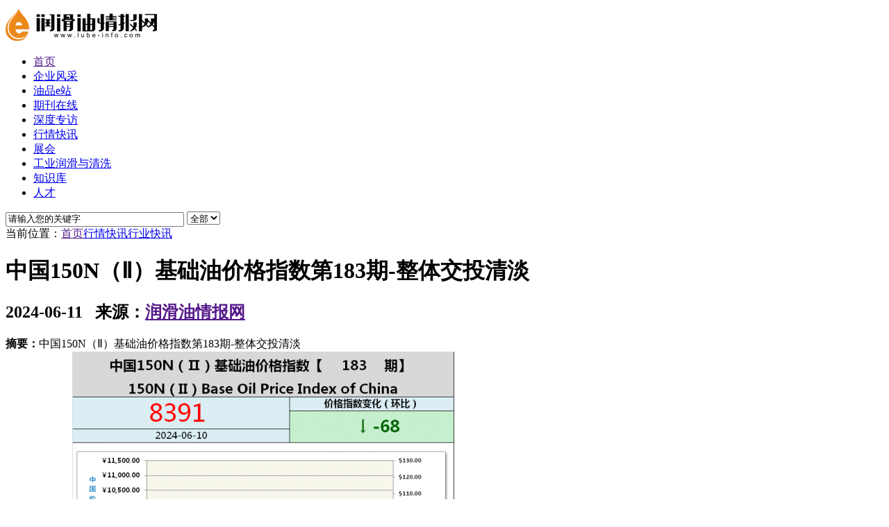

--- FILE ---
content_type: text/html
request_url: http://lube-info.com/2024/0611/16150.html
body_size: 5282
content:
<!DOCTYPE html PUBLIC "-//W3C//DTD XHTML 1.0 Transitional//EN" "http://www.w3.org/TR/xhtml1/DTD/xhtml1-transitional.dtd">
<html xmlns="http://www.w3.org/1999/xhtml">
<head>
<meta http-equiv="Content-Type" content="text/html; charset=gbk" />
<title>中国150N（Ⅱ）基础油价格指数第183期-整体交投清淡_行业快讯_润滑油情报网</title>
<meta content="" name="keywords" />
<meta content="中国150N（Ⅱ）基础油价格指数第183期-整体交投清淡" name="description" />
<base href="http://www.lube-info.com/" />
<link href="favicon.ico" rel="shortcut icon" />
<link href="templates/jcxxg/skins/default/phpcms.css" rel="stylesheet" type="text/css" />
<link rel="alternate" type="application/rss+xml" title="中国150N（Ⅱ）基础油价格指数第183期-整体交投清淡_行业快讯_润滑油情报网" href="/rss.php?rssid=83" />
<script language="JavaScript" src="data/config.js"></script>
<script language="JavaScript" src="images/js/jquery.min.js"></script>
<script language="JavaScript" src="images/js/css.js"></script>
<script language="JavaScript" src="images/js/common.js"></script>
<script language="JavaScript" src="images/js/login.js"></script>
<script language="JavaScript" src="images/js/validator.js"></script>
<script language="JavaScript" src="images/js/flash.js"></script>
</head>
<body onload="menu_selected('83')">
<div id="top2">
<div class="ad_117"><script language="javascript" src="data/js.php?id=134"></script></div>
</div >
<div id="top">
<div class="ad_25"><script language="javascript" src="data/js.php?id=37"></script></div>
</div >
<div id="head">
  <div id="logo">
    <a href="http://www.lube-info.com/"><img src="images/logo.gif" alt="润滑油情报网" /></a>
    </div>
  <div class="ad_2" style="margin-left:3px;"><script language="javascript" src="data/js.php?id=9"></script></div>    
  <div class="ad_74"  style="margin-left:2px;"><script language="javascript" src="data/js.php?id=87"></script></div>
  <div class="ad_74" style="margin-left:2px;" ><script language="javascript" src="data/js.php?id=88"></script></div>
</div>
<div id="header">
<div id="nav_l"></div>
<div id="nav_c">
<div id="nav">
<ul>
  <li><a href="" id="menu_phpcms"><span>首页</span></a></li>
  <li><a href="/company/" id="menu_11"><span>企业风采</span></a></li><li><a href="/product/" id="menu_17"><span>油品e站</span></a></li><li><a href="/magazine/" id="menu_75"><span>期刊在线</span></a></li><li><a href="/interview/" id="menu_78"><span>深度专访</span></a></li><li><a href="/market/" id="menu_79"><span>行情快讯</span></a></li><li><a href="/exhibition/" id="menu_66"><span>展会</span></a></li><li><a href="/lube and chean/" id="menu_62"><span>工业润滑与清洗</span></a></li><li><a href="/skills/" id="menu_20"><span>知识库</span></a></li><li><a href="/people/" id="menu_54"><span>人才</span></a></li></ul>
</div>
<div id="nav_cx">
<div class="nav_sea_l"></div>
<div class="nav_sea">
<div class="f_l">
     <form name="site_search" action="search/" target="_blank">
      <input type="text" onFocus="this.select()" onBlur="if (value ==''){value='请输入您的关键字'}" onClick="if(this.value=='请输入您的关键字')this.value=''" onMouseOver="this.focus()" value="请输入您的关键字" name="q" size="30" class="input_blur"/>
      <select name='type'>
        <option value="all">全部</option>
        <option value="news">资讯</option>
        <option value="picture">图片</option>
        <option value="down">下载</option>
        <option value="info">信息</option>
        <option value="product">产品</option>
        <option value="ask">问吧</option>
      </select>
      <input name="Submit" type="image" src="templates/jcxxg/skins/default/images/index/sea_btn.gif" align="absmiddle" style="border:none;"/>
 </form>
     </div>
</div>
 
   <div class="f_r"  style="display:none">  
    <div id="div_login">
<form action="member/login.php" method="post" name="login" onsubmit="return loginSubmit(this, 0);">
通行证：<input type="text" name="username" size="12" class="input_gray"/>
密码：<input type="password" name="password" size="12" class="input_gray"/>
  <input type="submit" name="dosubmit" value="登录" class="btn_gray"/>
  <input type="button" name="register" value="注册" onclick="redirect('member/register.php')" class="btn_yellow"/>
  <input type="hidden" name="cookietime" value="0"/>
</form>
</div>

    <div id="div_logined" style="display:none">
<strong id="logined_username" ></strong>，<a href="member/">会员中心</a> | 
        <a href="javascript:logout('member/logout.php?action=ajax');">退出登录</a>
</div>
  </div>
</div>
</div>
<div id="nav_r"></div>
</div><!--begin main-->
<div id="index">
  <div id="category_l" class="bdr_1">
    <!--位置导航-->
    <div id="position">当前位置：<a href="">首页</a><a href="/market/">行情快讯</a><a href="/market/industry/">行业快讯</a></div>
    <div id="content">
      <div id="content_head">
        <!--文章标题-->
        <h1>中国150N（Ⅱ）基础油价格指数第183期-整体交投清淡</h1>
        <!--基本属性-->
        <h2><span>2024-06-11</span>  &nbsp;&nbsp;来源：<a href="" target="_blank" class="copyfrom">润滑油情报网</a><!-- 浏览次数：<span id="hits">0</span> -->
</h2>
      </div>
      <!--简单描述-->
            <div id="digest"><strong>摘要：</strong>中国150N（Ⅱ）基础油价格指数第183期-整体交投清淡</div>
            <!--正文-->
      <div id="endtext">
<!--判断阅读权限-->
<!--判断是否已经扣点-->
<div style="font-size: 14px; font-family: Arial, Verdana, sans-serif; white-space: normal; text-transform: none; word-spacing: 0px; font-weight: 400; color: rgb(0,0,0); font-style: normal; text-align: center; orphans: 2; widows: 2; letter-spacing: normal; text-indent: 0px; font-variant-ligatures: normal; font-variant-caps: normal; -webkit-text-stroke-width: 0px; text-decoration-thickness: initial; text-decoration-style: initial; text-decoration-color: initial">&nbsp; &nbsp; &nbsp; &nbsp;<a href="http://www.chinalubricant.com/news/show-109708.html"><img title="基础油价格指数第182期" alt="基础油价格指数第182期" width="550" height="561" src="/uploadfile/2024/0611/20240611094332516.png" /></a><img width="550" height="322" alt="\" src="/uploadfile/2024/0611/20240611094335265.png" /><img width="550" height="334" alt="\" src="/uploadfile/2024/0611/20240611094336329.png" /><img width="550" height="487" alt="\" src="/uploadfile/2024/0611/20240611094337807.png" /></div>
<div style="font-size: 14px; font-family: Arial, Verdana, sans-serif; white-space: normal; text-transform: none; word-spacing: 0px; font-weight: 400; color: rgb(0,0,0); font-style: normal; orphans: 2; widows: 2; letter-spacing: normal; text-indent: 0px; font-variant-ligatures: normal; font-variant-caps: normal; -webkit-text-stroke-width: 0px; text-decoration-thickness: initial; text-decoration-style: initial; text-decoration-color: initial"><br />
<div style="font-family: Tahoma, Arial, 宋体, sans-serif; background-color: rgb(252,252,252)">备注</div>
<div style="font-family: Tahoma, Arial, 宋体, sans-serif; background-color: rgb(252,252,252)">●本价格指数考虑并涵盖增值税和消费税因素</div>
<div style="font-family: Tahoma, Arial, 宋体, sans-serif; background-color: rgb(252,252,252)">●上图由历史数据对比，得出中国150N（II）<a href="http://www.chinalubricant.com/news/search.php?kw=基础油价格指数">基础油价格指数</a>曲线，同时辅以国际原油WTI和中国0#柴油价格的历史数据曲线变化作参考依据，以保证指数的合理性和权威性</div>
<div style="font-family: Tahoma, Arial, 宋体, sans-serif; background-color: rgb(252,252,252)">● 拟定以中国150N（II）基础油产品的主体生产企业挂牌价为基准采集数据</div>
<div style="font-family: Tahoma, Arial, 宋体, sans-serif; background-color: rgb(252,252,252)">●以用户最小一个槽车的交易量价格为修正因素</div>
<div style="font-family: Tahoma, Arial, 宋体, sans-serif; background-color: rgb(252,252,252)">●采集和发布周期为每一旬（10天）一次</div>
<div style="font-family: Tahoma, Arial, 宋体, sans-serif; background-color: rgb(252,252,252)">●本数据为价格指数，不代表生产企业价格</div>
<div style="font-family: Tahoma, Arial, 宋体, sans-serif; background-color: rgb(252,252,252)">&nbsp;</div>
<div style="font-family: Tahoma, Arial, 宋体, sans-serif; background-color: rgb(252,252,252)">Remarks</div>
<div style="font-family: Tahoma, Arial, 宋体, sans-serif; background-color: rgb(252,252,252)">●The price index considers and covers VAT and consumption tax factors.</div>
<div style="font-family: Tahoma, Arial, 宋体, sans-serif; background-color: rgb(252,252,252)">●The figure above is a comparison of historical data to obtain China 150N (II) base oil price index curve, supplemented by the historical data curve of international petroleum WTI and China 0# diesel price as a reference basis to ensure the rationality and authority of the index.</div>
<div style="font-family: Tahoma, Arial, 宋体, sans-serif; background-color: rgb(252,252,252)">●The benchmark data is collected from the listing price of 150N (II) published by the main producer in China.</div>
<div style="font-family: Tahoma, Arial, 宋体, sans-serif; background-color: rgb(252,252,252)">●The corrective factor is the transaction price of the smallest slot truck for the users.</div>
<div style="font-family: Tahoma, Arial, 宋体, sans-serif; background-color: rgb(252,252,252)">●Data collection and price index release period is every ten days.</div>
<div style="font-family: Tahoma, Arial, 宋体, sans-serif; background-color: rgb(252,252,252)">●The data is a price index and doesn&rsquo;t represent the price of the producer.</div>
<div style="font-family: Tahoma, Arial, 宋体, sans-serif; background-color: rgb(252,252,252)">&nbsp;</div>
<div style="font-family: Tahoma, Arial, 宋体, sans-serif; background-color: rgb(252,252,252)">本价格指数由《润滑油》编辑部、上海市润滑油品行业协会、广东省<a href="http://www.chinalubricant.com/news/search.php?kw=润滑油行业协会">润滑油行业协会</a>、天津市润滑油脂协会、山东省<a style="color: rgb(0,49,128); text-decoration-line: none" href="http://www.chinalubricant.com/news/search.php?kw=%E6%B6%A6%E6%BB%91%E6%B2%B9%E8%A1%8C%E4%B8%9A%E5%8D%8F%E4%BC%9A">润滑油行业协会</a>、福建省润滑油行业协会共同监制和发布。</div>
<div style="font-family: Tahoma, Arial, 宋体, sans-serif; background-color: rgb(252,252,252)">本价格指数特别鸣谢百川资讯的大力支持。</div>
<div style="font-family: Tahoma, Arial, 宋体, sans-serif; background-color: rgb(252,252,252)">有任何问题请联系协会秘书处：袁梦云 13120502160</div>
<div style="font-family: Tahoma, Arial, 宋体, sans-serif; background-color: rgb(252,252,252)">&nbsp;</div>
<div style="font-family: Tahoma, Arial, 宋体, sans-serif; background-color: rgb(252,252,252)">The price index is jointly produced by Lubricating Oil Editorial, Shanghai Lubricant Trade Association, Guangdong Lubricant Industry Association, Tianjin Oil &amp; Grease Association, Shandong Lubricant Industry Association and Fujian Lubricant Trade Association.</div>
<div style="font-family: Tahoma, Arial, 宋体, sans-serif; background-color: rgb(252,252,252)">The price index is particularly grateful to Baiinfor.</div>
<div style="font-family: Tahoma, Arial, 宋体, sans-serif; background-color: rgb(252,252,252)">If you have any questions, please call +8613120502160.<span style="color: rgb(255,255,255)">中国润滑油网致力于好文分享与行业交流，文章不代表平台观点。感恩原创作者，版权归原创</span></div>
</div>  </div>
   	   	            <!--分页-->
      <div id="pages"></div>
      <!--心情指数模块-->
     
<div class="clear"></div>
    <div class="box" style="margin-top:1%;">
      <h3>相关文章</h3>
      <ul class="text_list_show">
         
      </ul>
    </div>
      <div class="clear"></div>
     
      <!--评论-->
  
    
    </div>
  </div>
  <div id="category_r" class="bdr_1">
    <!--广告位-->
    <div style="padding:10px 0;"></div>
     <div class="cat_title_l"><h3>最新图片文章</h3></div>
    <div>
      <ul class="pic_list">
        <li><a href="2025/0211/16837.html" target="_blank"><img src="uploadfile/2025/0211/20250211021727493.jpg" width="80" height="60" alt="2024年全球能源行业变革与挑战交织" /></a><br /><a href="2025/0211/16837.html" target="_blank">2024年全球能源</a></li>
<li><a href="2025/0211/16832.html" target="_blank"><img src="uploadfile/2025/0211/20250211103051964.png" width="80" height="60" alt="打破垄断，国内首个特高黏度指数合成润滑油基础油mPAO20" /></a><br /><a href="2025/0211/16832.html" target="_blank">打破垄断，国内</a></li>
<li><a href="2025/0211/16831.html" target="_blank"><img src="uploadfile/2025/0211/20250211090156464.png" width="80" height="60" alt="国际化工巨头加速业务重组与拆分" /></a><br /><a href="2025/0211/16831.html" target="_blank">国际化工巨头加</a></li>
<li><a href="2025/0210/16830.html" target="_blank"><img src="uploadfile/2025/0210/20250210023748963.jpg" width="80" height="60" alt="全球石化行业步入新一轮扩能周期，产能激增带来多重挑战" /></a><br /><a href="2025/0210/16830.html" target="_blank">全球石化行业步</a></li>
<li><a href="2025/0210/16829.html" target="_blank"><img src="uploadfile/2025/0210/20250210103117330.png" width="80" height="60" alt="马来西亚国家石油公司计划裁员" /></a><br /><a href="2025/0210/16829.html" target="_blank">马来西亚国家石</a></li>
<li><a href="2025/0210/16828.html" target="_blank"><img src="uploadfile/2025/0210/20250210090759175.jpg" width="80" height="60" alt="中国炼油商大幅削减开工率应对俄罗斯原油供应减少" /></a><br /><a href="2025/0210/16828.html" target="_blank">中国炼油商大幅</a></li>
      </ul>
    </div>
     <div class="cat_title_l"><h3>最新文章</h3></div>
    <div>
      <ul class="text_list">
        <li><a href="2025/0211/16837.html" target="_blank">2024年全球能源行业变革与挑战交织</a></li>
<li><a href="2025/0211/16832.html" target="_blank">打破垄断，国内首个特高黏度指数合成润滑油基...</a></li>
<li><a href="2025/0211/16831.html" target="_blank">国际化工巨头加速业务重组与拆分</a></li>
<li><a href="2025/0210/16830.html" target="_blank">全球石化行业步入新一轮扩能周期，产能激增带...</a></li>
<li><a href="2025/0210/16829.html" target="_blank">马来西亚国家石油公司计划裁员</a></li>
<li><a href="2025/0210/16828.html" target="_blank">中国炼油商大幅削减开工率应对俄罗斯原油供应减少</a></li>
<li><a href="2025/0208/16827.html" target="_blank">市监总局大抽查，39%的网售机油不合格</a></li>
<li><a href="2025/0208/16826.html" target="_blank">油气行业步入“变中求稳”阶段，印度成增长新引擎</a></li>
<li><a href="2025/0208/16825.html" target="_blank">2024年我国能源生产稳步增长，能源供应保障有力</a></li>
<li><a href="2025/0208/16824.html" target="_blank">雪佛龙与Engine No.1携手为美国数据中心打造天...</a></li>
      </ul>
    </div>
  </div>
</div>
<!--end main-->
<script language="JavaScript" src="count.php?contentid=16150"></script>
<div id="foot">
    <a href="">网站首页</a>  | <a href="/about/aboutus/">关于我们</a>
  | <a href="/about/contactus/">联系方式</a>
  | <a href="/about/joinus/">招聘信息</a>
  | <a href="/about/copyright/">版权声明</a>
 | <a href="sitemap.html">网站地图</a><br />
<strong><p>CopyRight 2012---2030 润滑油情报网版权所有</p></strong>
<p><strong>电话:</strong>0086-20-87766589/87766563/87766223<strong>邮箱: </strong>2589195810@qq.com<br />
<strong>客服QQ:</strong>2589195810             <strong>24小时服务热线:</strong>18026389866</p>
<a href="http://www.miibeian.gov.cn/" target="_blank">粤ICP备2025361770号</a>
<a href="http://www.beian.gov.cn/portal/registerSystemInfo?recordcode=44010402003386">
<img id="gongan_img" src="/images/police.png" style="width:20px; height:20px;margin-left:10px;">
粤公网安备 44010402003386号</a>
</div>
 </body>
</html>

--- FILE ---
content_type: text/html; charset=gbk
request_url: http://www.lube-info.com/count.php?contentid=16150
body_size: 76
content:
$('#hits').html('97');
$('#comments').html('0');
$('#comments_top').html('0');